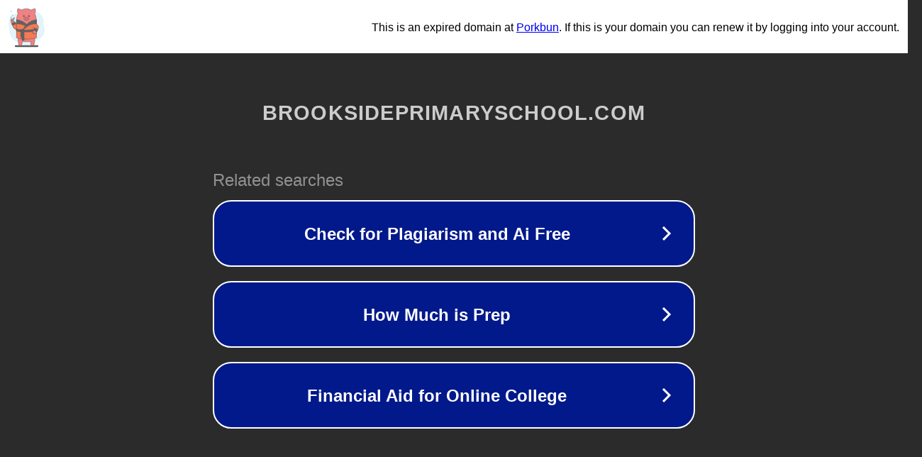

--- FILE ---
content_type: text/html; charset=utf-8
request_url: http://brooksideprimaryschool.com/nengyuan/100002.html
body_size: 1102
content:
<!doctype html>
<html data-adblockkey="MFwwDQYJKoZIhvcNAQEBBQADSwAwSAJBANDrp2lz7AOmADaN8tA50LsWcjLFyQFcb/P2Txc58oYOeILb3vBw7J6f4pamkAQVSQuqYsKx3YzdUHCvbVZvFUsCAwEAAQ==_rY3vfGWGRSFcecx9+nIUAmwpUVBZZzS4oWxoxIwVKGZr4A7uN9W3giLcA70oxa0qUZ9YLmRcJ9hHvxq6aIlpdg==" lang="en" style="background: #2B2B2B;">
<head>
    <meta charset="utf-8">
    <meta name="viewport" content="width=device-width, initial-scale=1">
    <link rel="icon" href="[data-uri]">
    <link rel="preconnect" href="https://www.google.com" crossorigin>
</head>
<body>
<div id="target" style="opacity: 0"></div>
<script>window.park = "[base64]";</script>
<script src="/bNSruzzxR.js"></script>
</body>
</html>
